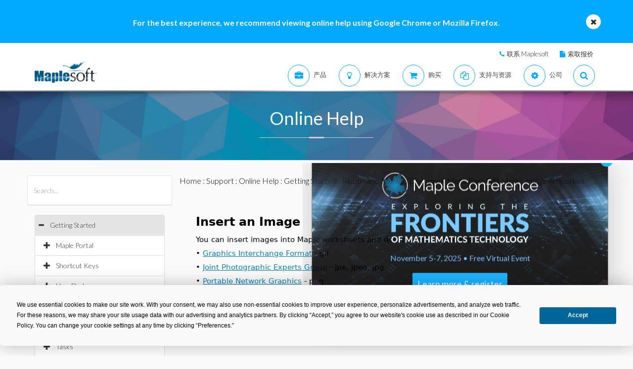

--- FILE ---
content_type: text/plain
request_url: https://c.6sc.co/?m=1
body_size: 194
content:
6suuid=8aaa3717043e1300c13c6e69be0100003c2b1b00